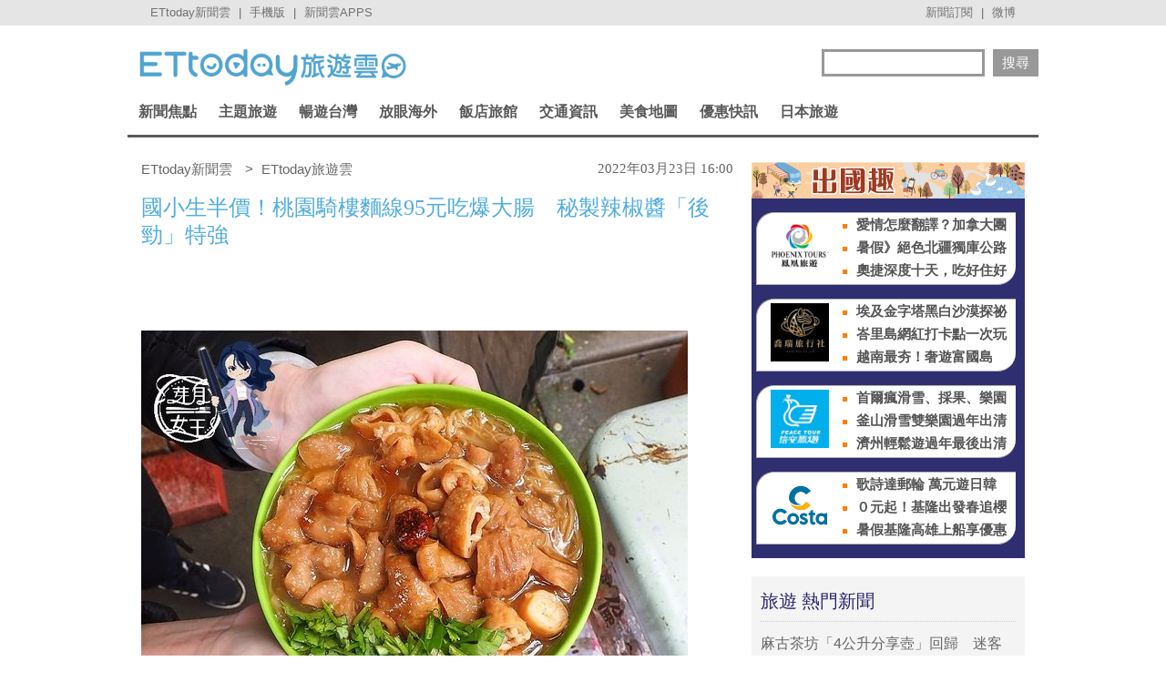

--- FILE ---
content_type: application/javascript; charset=utf-8
request_url: https://fundingchoicesmessages.google.com/f/AGSKWxW5Xv3Hx1nf7BTlw4KruSTvdMRPC4-lif893Ig0VuIlPEtjbnps7S9fcmfr-FflALa-YzrZIJdNVy-pQhXwVVsCs3gQRFPZm0eYSnixBIaCp88ZtFnvbFAYMOfvSsOkyM_mcYJSdxAHqM53attWph2gZxNTprPv8TqcHdK8gn6KaPbhvF36P9ylYRIX/_/ads_detect.-468x060_/tickeradsget._682x90__ad_init/
body_size: -1284
content:
window['7bb051b6-5c75-4144-82e3-b409631a3745'] = true;

--- FILE ---
content_type: application/javascript;charset=UTF-8
request_url: https://tw.popin.cc/popin_discovery/recommend?mode=new&url=https%3A%2F%2Ftravel.ettoday.net%2Farticle%2F2207534.htm&&device=pc&media=www.ettoday.net&extra=mac&agency=popin-tw&topn=50&ad=200&r_category=all&country=tw&redirect=false&uid=4ec4b95cf6a542ae3901770060685567&info=eyJ1c2VyX3RkX29zIjoiTWFjIiwidXNlcl90ZF9vc192ZXJzaW9uIjoiMTAuMTUuNyIsInVzZXJfdGRfYnJvd3NlciI6IkNocm9tZSIsInVzZXJfdGRfYnJvd3Nlcl92ZXJzaW9uIjoiMTMxLjAuMCIsInVzZXJfdGRfc2NyZWVuIjoiMTI4MHg3MjAiLCJ1c2VyX3RkX3ZpZXdwb3J0IjoiMTI4MHg3MjAiLCJ1c2VyX3RkX3VzZXJfYWdlbnQiOiJNb3ppbGxhLzUuMCAoTWFjaW50b3NoOyBJbnRlbCBNYWMgT1MgWCAxMF8xNV83KSBBcHBsZVdlYktpdC81MzcuMzYgKEtIVE1MLCBsaWtlIEdlY2tvKSBDaHJvbWUvMTMxLjAuMC4wIFNhZmFyaS81MzcuMzY7IENsYXVkZUJvdC8xLjA7ICtjbGF1ZGVib3RAYW50aHJvcGljLmNvbSkiLCJ1c2VyX3RkX3JlZmVycmVyIjoiIiwidXNlcl90ZF9wYXRoIjoiL2FydGljbGUvMjIwNzUzNC5odG0iLCJ1c2VyX3RkX2NoYXJzZXQiOiJ1dGYtOCIsInVzZXJfdGRfbGFuZ3VhZ2UiOiJlbi11c0Bwb3NpeCIsInVzZXJfdGRfY29sb3IiOiIyNC1iaXQiLCJ1c2VyX3RkX3RpdGxlIjoiJUU1JTlDJThCJUU1JUIwJThGJUU3JTk0JTlGJUU1JThEJThBJUU1JTgzJUI5JUVGJUJDJTgxJUU2JUExJTgzJUU1JTlDJTkyJUU5JUE4JThFJUU2JUE4JTkzJUU5JUJBJUI1JUU3JUI3JTlBOTUlRTUlODUlODMlRTUlOTAlODMlRTclODglODYlRTUlQTQlQTclRTglODUlQjglRTMlODAlODAlRTclQTclOTglRTglQTMlQkQlRTglQkUlQTMlRTYlQTQlOTIlRTklODYlQUMlRTMlODAlOEMlRTUlQkUlOEMlRTUlOEIlODElRTMlODAlOEQlRTclODklQjklRTUlQkMlQjclMjAlN0MlMjBFVHRvZGF5JUU2JTk3JTg1JUU5JTgxJThBJUU5JTlCJUIyJTIwJTdDJTIwRVR0b2RheSVFNiU5NiVCMCVFOCU4MSU5RSVFOSU5QiVCMiIsInVzZXJfdGRfdXJsIjoiaHR0cHM6Ly90cmF2ZWwuZXR0b2RheS5uZXQvYXJ0aWNsZS8yMjA3NTM0Lmh0bSIsInVzZXJfdGRfcGxhdGZvcm0iOiJMaW51eCB4ODZfNjQiLCJ1c2VyX3RkX2hvc3QiOiJ0cmF2ZWwuZXR0b2RheS5uZXQiLCJ1c2VyX2RldmljZSI6InBjIiwidXNlcl90aW1lIjoxNzcwMDYwNjg1NjEwLCJmcnVpdF9ib3hfcG9zaXRpb24iOiIiLCJmcnVpdF9zdHlsZSI6IiJ9&alg=ltr&callback=_p6_a0fc6fd6f9a3
body_size: 99335
content:
_p6_a0fc6fd6f9a3({"author_name":null,"image":"223ee31fe0e78e91a5528e3ce9f4511c.jpg","common_category":["digital","business"],"image_url":"https://cdn2.ettoday.net/images/6228/e6228144.jpg","title":"國小生半價！桃園騎樓麵線95元吃爆大腸　秘製辣椒醬「後勁」特強 | ETtoday旅遊雲 | ETtoday新聞雲","category":"美食","keyword":[],"url":"https://travel.ettoday.net/article/2207534.htm","pubdate":"202203230000000000","related":[],"hot":[{"url":"https://travel.ettoday.net/article/3111643.htm","title":"藏壽司2/5菜單改版「新推5價位」　最低30元、最高100元 | ETtoday旅遊雲 | ETtoday新聞雲","image":"7d0142072a5b7a6ab2c19152a385c37e.jpg","pubdate":"202602020000000000","category":"美食","safe_text":true,"common_category":["trip","digital"],"image_url":"https://cdn2.ettoday.net/images/8607/e8607941.jpg","task":"ettoday_travel_https_task","score":165},{"url":"https://travel.ettoday.net/article/3111629.htm","title":"麻古茶坊「4公升分享壺」回歸　迷客夏開賣磁吸小燈箱 | ETtoday旅遊雲 | ETtoday新聞雲","image":"90a7e6ae6246633b00cbcffbf1ca03d7.jpg","pubdate":"202602020000000000","category":"美食","safe_text":true,"common_category":["trip","lifestyle"],"image_url":"https://cdn2.ettoday.net/images/8608/e8608033.jpg","task":"ettoday_travel_https_task","score":146},{"url":"https://travel.ettoday.net/article/3106455.htm","title":"秘境咖啡館隱身台北花卉村！鞦韆座喝下午茶　寵物友善可落地 | ETtoday旅遊雲 | ETtoday新聞雲","image":"2980fb57e05650480299a067c29a0630.jpg","pubdate":"202602010000000000","category":"美食","safe_text":true,"common_category":["trip","lifestyle"],"image_url":"https://cdn2.ettoday.net/images/8594/e8594904.jpg","task":"ettoday_travel_https_task","score":70},{"url":"https://travel.ettoday.net/article/3104779.htm","title":"中壢「24小時麵攤」傳承30多年口味不變　Q彈意麵裹滿豬油香 | ETtoday旅遊雲 | ETtoday新聞雲","image":"d5e5a00921de0875361cf3f19320fecc.jpg","pubdate":"202602020000000000","category":"美食","safe_text":true,"common_category":["gourmet","lifestyle"],"image_url":"https://cdn2.ettoday.net/images/8590/e8590553.jpg","task":"ettoday_travel_https_task","score":68},{"url":"https://travel.ettoday.net/article/3111987.htm","title":"出示當日10K跑步紀錄　貳樓餐廳送綠超人藜麥佛陀碗 | ETtoday旅遊雲 | ETtoday新聞雲","image":"0546c98ad7d299e0fbc9e51f534febb4.jpg","pubdate":"202602020000000000","category":"美食","safe_text":true,"common_category":["gourmet","trip"],"image_url":"https://cdn2.ettoday.net/images/8608/e8608845.jpg","task":"ettoday_travel_https_task","score":63},{"url":"https://travel.ettoday.net/article/3111854.htm","title":"極千葉火鍋加碼「金莎巧克力吃到飽」　2/28前限時供應 | ETtoday旅遊雲 | ETtoday新聞雲","image":"d7b072afb6fc4b21b674b420d363314e.jpg","pubdate":"202602020000000000","category":"美食","safe_text":true,"common_category":["gourmet","trip"],"image_url":"https://cdn2.ettoday.net/images/8608/e8608502.jpg","task":"ettoday_travel_https_task","score":58},{"url":"https://travel.ettoday.net/article/3103214.htm","title":"板橋人瘋搶蛋糕！鋪滿至少20顆新鮮大草莓　一天只賣4小時 | ETtoday旅遊雲 | ETtoday新聞雲","image":"22a95f18e2fc792fb851158da54900b1.jpg","pubdate":"202601310000000000","category":"美食","safe_text":true,"common_category":["gourmet","lifestyle"],"image_url":"https://cdn2.ettoday.net/images/8586/e8586640.jpg","task":"ettoday_travel_https_task","score":56},{"url":"https://travel.ettoday.net/article/3111720.htm","title":"一沐日開賣「椒麻奶茶」加入2種花椒　3等級麻度可選 | ETtoday旅遊雲 | ETtoday新聞雲","image":"663699f5d89afb3a568c3ca822c83673.jpg","pubdate":"202602020000000000","category":"美食","safe_text":true,"common_category":["fashion","carbike"],"image_url":"https://cdn2.ettoday.net/images/8608/e8608776.jpg","task":"ettoday_travel_https_task","score":44},{"url":"https://travel.ettoday.net/article/3095548.htm","title":"邰哥推薦台北平價鑊氣熱炒！50年老店還有兩種白飯吃到飽 | ETtoday旅遊雲 | ETtoday新聞雲","image":"c30b78ca232e67740a47fb0bd36df37b.jpg","pubdate":"202601260000000000","category":"美食","safe_text":true,"common_category":["gourmet","lifestyle"],"image_url":"https://cdn2.ettoday.net/images/8566/e8566147.jpg","task":"ettoday_travel_https_task","score":27},{"url":"https://travel.ettoday.net/article/3109944.htm","title":"百道港點吃到飽660元　路易莎新品牌「隱岳閣」1/31開幕 | ETtoday旅遊雲 | ETtoday新聞雲","image":"e2605f71b92c7508b859b813fab612c2.jpg","pubdate":"202601290000000000","category":"美食","safe_text":true,"common_category":["gourmet","lifestyle"],"image_url":"https://cdn2.ettoday.net/images/8603/e8603595.jpg","task":"ettoday_travel_https_task","score":27},{"url":"https://travel.ettoday.net/article/3102842.htm","title":"200元爽嗑主餐＋40道精緻小菜吃到飽！新莊平價韓式料理 | ETtoday旅遊雲 | ETtoday新聞雲","image":"1e5c3db607ed2fb43298431990be33d5.jpg","pubdate":"202601280000000000","category":"美食","safe_text":false,"common_category":["gourmet","lifestyle"],"image_url":"https://cdn2.ettoday.net/images/8585/e8585639.jpg","task":"ettoday_travel_https_task","score":25},{"url":"https://travel.ettoday.net/article/3110623.htm","title":"君悅酒店「天龍國水餃」每顆77元　台北市6區居民用餐享9折 | ETtoday旅遊雲 | ETtoday新聞雲","image":"4b6f6688d378813349c01effa0b8bf7e.jpg","pubdate":"202601300000000000","category":"美食","safe_text":true,"common_category":["gourmet","trip"],"image_url":"https://cdn2.ettoday.net/images/8605/e8605479.jpg","task":"ettoday_travel_https_task","score":23},{"url":"https://travel.ettoday.net/article/3112043.htm","title":"台北萬豪續推肋眼牛排吃到飽　甜品水果及飲品無限供應 | ETtoday旅遊雲 | ETtoday新聞雲","image":"62adbe99d4beebe7409c27df5ee52969.jpg","pubdate":"202602020000000000","category":"美食","safe_text":true,"common_category":["gourmet","trip"],"image_url":"https://cdn2.ettoday.net/images/8287/e8287066.jpg","task":"ettoday_travel_https_task","score":23},{"url":"https://travel.ettoday.net/article/3104917.htm","title":"雞肉串只賣10元！宜蘭30年老字號炸物攤　還能吃到50元香雞排 | ETtoday旅遊雲 | ETtoday新聞雲","image":"330d2669c8a7dd08348bba58c3d03045.jpg","pubdate":"202602010000000000","category":"美食","safe_text":true,"common_category":["gourmet","lifestyle"],"image_url":"https://cdn2.ettoday.net/images/8590/e8590865.jpg","task":"ettoday_travel_https_task","score":22},{"url":"https://travel.ettoday.net/article/3111325.htm","title":"冰鄉草莓牛乳冰早上7點公告完售　網曝：凌晨4點超過30人排隊 | ETtoday旅遊雲 | ETtoday新聞雲","image":"add273c0e09390cf5fd925a1e0ba452a.jpg","pubdate":"202602010000000000","category":"美食","safe_text":true,"common_category":["lifestyle","economy"],"image_url":"https://cdn2.ettoday.net/images/7384/e7384896.jpg","task":"ettoday_travel_https_task","score":22},{"url":"https://travel.ettoday.net/article/3110031.htm","title":"20多道菜色無限供應　桃園航棧Express推清粥小菜吃到飽 | ETtoday旅遊雲 | ETtoday新聞雲","image":"8292805a128d0482e863b4083ff8b0bf.jpg","pubdate":"202601290000000000","category":"美食","safe_text":true,"common_category":["gourmet","trip"],"image_url":"https://cdn2.ettoday.net/images/8603/e8603887.jpg","task":"ettoday_travel_https_task","score":17},{"url":"https://travel.ettoday.net/article/3100764.htm","title":"必比登推介、隱身永和菜市場暗巷　55年四川燃麵開到深夜 | ETtoday旅遊雲 | ETtoday新聞雲","image":"e1f41acffa9f8173703411b71d87f6cd.jpg","pubdate":"202601260000000000","category":"美食","safe_text":true,"common_category":["gourmet","lifestyle"],"image_url":"https://cdn2.ettoday.net/images/8580/e8580162.png","task":"ettoday_travel_https_task","score":14},{"url":"https://travel.ettoday.net/article/3101079.htm","title":"彰化老字號牛舌餅焦香酥脆　一天僅賣4小時、每人限購5包 | ETtoday旅遊雲 | ETtoday新聞雲","image":"9c4497493014144aa659b835322faabc.jpg","pubdate":"202602020000000000","category":"美食","safe_text":true,"common_category":["lifestyle","gourmet"],"image_url":"https://cdn2.ettoday.net/images/8580/e8580969.jpg","task":"ettoday_travel_https_task","score":14},{"url":"https://travel.ettoday.net/article/3111832.htm","title":"亞尼克推「生乳捲驚喜盲盒」有4口味　最高可省240元 | ETtoday旅遊雲 | ETtoday新聞雲","image":"478cd169faedcad89e5fccf6455065f7.jpg","pubdate":"202602020000000000","category":"美食","safe_text":true,"common_category":["gourmet","carbike"],"image_url":"https://cdn2.ettoday.net/images/8608/e8608459.jpg","task":"ettoday_travel_https_task","score":12},{"url":"https://travel.ettoday.net/article/3096322.htm","title":"大稻埕米其林推介牛肉麵！日本師傅融合拉麵手藝熬出甘甜紅燒湯底 | ETtoday旅遊雲 | ETtoday新聞雲","image":"c34077ea8cf052e650c8a81a4e000d47.jpg","pubdate":"202602020000000000","category":"美食","safe_text":true,"common_category":["gourmet","lifestyle"],"image_url":"https://cdn2.ettoday.net/images/8568/e8568176.jpg","task":"ettoday_travel_https_task","score":11},{"url":"https://travel.ettoday.net/article/3110663.htm","title":"內湖最美咖啡廳Moooon River 2/5拆除　這3天出清家具設備 | ETtoday旅遊雲 | ETtoday新聞雲","image":"818bb725d070d72eb12a81af6b2079f6.jpg","pubdate":"202601300000000000","category":"美食","safe_text":true,"common_category":["lifestyle","economy"],"image_url":"https://cdn2.ettoday.net/images/8541/e8541593.jpg","task":"ettoday_travel_https_task","score":10},{"url":"https://travel.ettoday.net/article/3110546.htm","title":"竹竹苗桃居民晚餐打7折　新竹喜來登Buffet優惠2/23登場 | ETtoday旅遊雲 | ETtoday新聞雲","image":"9bfb0f40a93a840970a348e4d7a43f57.jpg","pubdate":"202601300000000000","category":"美食","safe_text":true,"common_category":["gourmet","trip"],"image_url":"https://cdn2.ettoday.net/images/8210/e8210669.jpg","task":"ettoday_travel_https_task","score":8},{"url":"https://travel.ettoday.net/article/3106356.htm","title":"國宴指定甜點！萬華夜市「飛碟燒」獨家模具烤出焦香脆邊 | ETtoday旅遊雲 | ETtoday新聞雲","image":"b1907baa2fc183c8f59bb4da5b24bb98.jpg","pubdate":"202601300000000000","category":"美食","safe_text":true,"common_category":["lifestyle","gourmet"],"image_url":"https://cdn2.ettoday.net/images/8594/e8594564.jpg","task":"ettoday_travel_https_task","score":7},{"url":"https://travel.ettoday.net/article/3099985.htm","title":"米其林公布1月5家新入選餐廳　新竹40年「一哥炊粉」進榜 | ETtoday旅遊雲 | ETtoday新聞雲","image":"15e367a0bca0d4fff7ef6ddc73bc205f.jpg","pubdate":"202601180000000000","category":"美食","safe_text":true,"common_category":["gourmet","lifestyle"],"image_url":"https://cdn2.ettoday.net/images/8586/e8586423.png","task":"ettoday_travel_https_task","score":7},{"url":"https://travel.ettoday.net/article/3110621.htm","title":"全新甜點「COMEPOP」快閃信義A11　有焦糖布丁、草莓大福 | ETtoday旅遊雲 | ETtoday新聞雲","image":"7a117fe574de143df1863ca2a0da728a.jpg","pubdate":"202601300000000000","category":"美食","safe_text":true,"common_category":["gourmet","lifestyle"],"image_url":"https://cdn2.ettoday.net/images/8605/e8605506.jpg","task":"ettoday_travel_https_task","score":7},{"url":"https://travel.ettoday.net/article/3097661.htm","title":"獨／全台最大「我家牛排」插旗高雄　700坪旗艦店1月底試營運 | ETtoday旅遊雲 | ETtoday新聞雲","image":"b67138d74e4b1fe006b53617f8cfab6d.jpg","pubdate":"202601080000000000","category":"美食","safe_text":true,"common_category":["business","economy"],"image_url":"https://cdn2.ettoday.net/images/8571/e8571343.jpg","task":"ettoday_travel_https_task","score":6},{"url":"https://travel.ettoday.net/article/3109335.htm","title":"日本名店「麵魚」、「滿雞軒」1/31台北開賣　價格品項一次看 | ETtoday旅遊雲 | ETtoday新聞雲","image":"57904251972fe2345e3b34496888debd.jpg","pubdate":"202601280000000000","category":"美食","safe_text":true,"common_category":["gourmet","trip"],"image_url":"https://cdn2.ettoday.net/images/8601/e8601901.jpg","task":"ettoday_travel_https_task","score":6},{"url":"https://travel.ettoday.net/article/3106194.htm","title":"一張百元鈔就能點滿整桌！嘉義無名小吃滷肉飯＋雞湯只要50 | ETtoday旅遊雲 | ETtoday新聞雲","image":"8fafc79b95c60d48df353a1d6d39672d.jpg","pubdate":"202601310000000000","category":"美食","safe_text":true,"common_category":["gourmet","trip"],"image_url":"https://cdn2.ettoday.net/images/8594/e8594094.jpg","task":"ettoday_travel_https_task","score":6},{"url":"https://travel.ettoday.net/article/3100366.htm","title":"義大利老闆親手做！通化夜市正宗提拉米蘇只賣50元　加酒版更香 | ETtoday旅遊雲 | ETtoday新聞雲","image":"935cedb3c500477d7a210045037e50f2.jpg","pubdate":"202601270000000000","category":"美食","safe_text":true,"common_category":["gourmet","lifestyle"],"image_url":"https://cdn2.ettoday.net/images/8579/e8579174.jpg","task":"ettoday_travel_https_task","score":6},{"url":"https://travel.ettoday.net/article/3106366.htm","title":"150公分巨型螢幕點餐！開箱壽司郎首家數位店型　還有闖關小遊戲 | ETtoday旅遊雲 | ETtoday新聞雲","image":"ea3748ddecf0a0437c07de72802d47b3.jpg","pubdate":"202601230000000000","category":"美食","safe_text":true,"common_category":["carbike","fashion"],"image_url":"https://cdn2.ettoday.net/images/8594/e8594639.jpg","task":"ettoday_travel_https_task","score":6},{"url":"https://travel.ettoday.net/article/3107346.htm","title":"全台最大！我家牛排高雄同盟店開幕　390元上百道料理吃到飽 | ETtoday旅遊雲 | ETtoday新聞雲","image":"69d1e8b3555b06feb604df20644c2760.jpg","pubdate":"202601250000000000","category":"美食","safe_text":true,"common_category":["gourmet","business"],"image_url":"https://cdn2.ettoday.net/images/8597/e8597091.jpg","task":"ettoday_travel_https_task","score":5},{"url":"https://travel.ettoday.net/article/3110323.htm","title":"LADY M草莓千層蛋糕回歸　還有季節限定千層酥 | ETtoday旅遊雲 | ETtoday新聞雲","image":"6816a3b44cdadc99c37cbd0485c0d577.jpg","pubdate":"202601300000000000","category":"美食","safe_text":true,"common_category":["gourmet","fashion"],"image_url":"https://cdn2.ettoday.net/images/8604/e8604629.jpg","task":"ettoday_travel_https_task","score":4},{"url":"https://travel.ettoday.net/article/3102094.htm","title":"萬華130元生炒鱔魚！滑順油麵飽吸鑊氣醬香　已有50多年歷史 | ETtoday旅遊雲 | ETtoday新聞雲","image":"b6e14c5557b0e822f8d86637b3e62a4b.jpg","pubdate":"202601280000000000","category":"美食","safe_text":false,"common_category":["gourmet","lifestyle"],"image_url":"https://cdn2.ettoday.net/images/8583/e8583340.jpg","task":"ettoday_travel_https_task","score":4},{"url":"https://travel.ettoday.net/article/3095705.htm","title":"辦桌菜搬進牛排館！桃園380元起吃到飽　數十道熱炒＋炸物無限吃 | ETtoday旅遊雲 | ETtoday新聞雲","image":"d61f1d5e49e55f674bdda7c030e6d8e8.jpg","pubdate":"202601110000000000","category":"美食","safe_text":true,"common_category":["gourmet","lifestyle"],"image_url":"https://cdn2.ettoday.net/images/8566/e8566552.jpg","task":"ettoday_travel_https_task","score":4},{"url":"https://travel.ettoday.net/article/3108267.htm","title":"三商巧福攜手武德宮推「紅燒四喜牛肉麵」　買就送黑虎開運錢母 | ETtoday旅遊雲 | ETtoday新聞雲","image":"5168a270b8fd92c955020ca197e014ad.jpg","pubdate":"202601270000000000","category":"美食","safe_text":true,"common_category":["lifestyle","fashion"],"image_url":"https://cdn2.ettoday.net/images/8599/e8599100.jpg","task":"ettoday_travel_https_task","score":3},{"url":"https://travel.ettoday.net/article/3110482.htm","title":"早午餐吃日式烤魚定食　初魚新品牌「朝炭」進駐民生社區 | ETtoday旅遊雲 | ETtoday新聞雲","image":"1e5a7f73cb42be96fec839ffcab0f66d.jpg","pubdate":"202601300000000000","category":"美食","safe_text":true,"common_category":["gourmet","lifestyle"],"image_url":"https://cdn2.ettoday.net/images/8605/e8605124.jpg","task":"ettoday_travel_https_task","score":3},{"url":"https://travel.ettoday.net/article/3100841.htm","title":"獨／全台最大！我家牛排高雄同盟店1/25開幕　1/19 0點開放訂位 | ETtoday旅遊雲 | ETtoday新聞雲","image":"b67138d74e4b1fe006b53617f8cfab6d.jpg","pubdate":"202601140000000000","category":"美食","safe_text":true,"common_category":["business","trip"],"image_url":"https://cdn2.ettoday.net/images/8571/e8571343.jpg","task":"ettoday_travel_https_task","score":2},{"url":"https://travel.ettoday.net/article/3098895.htm","title":"內行人都先電話預訂！台南40年廟口蚵嗲老攤　每天只賣4.5小時 | ETtoday旅遊雲 | ETtoday新聞雲","image":"67e193a075f214cf0f2a8e09268b7640.jpg","pubdate":"202601170000000000","category":"美食","safe_text":true,"common_category":["gourmet","lifestyle"],"image_url":"https://cdn2.ettoday.net/images/8574/e8574810.jpg","task":"ettoday_travel_https_task","score":2},{"url":"https://travel.ettoday.net/article/3079527.htm","title":"鹽埕古宅餐酒館！冬瓜茶變身法式水果凍、麻奶紙包魚超下飯 | ETtoday旅遊雲 | ETtoday新聞雲","image":"e4bc2a49d6cffec190549a87015ca22d.jpg","pubdate":"202601250000000000","category":"美食","safe_text":true,"common_category":["gourmet","lifestyle"],"image_url":"https://cdn2.ettoday.net/images/8524/e8524921.jpg","task":"ettoday_travel_https_task","score":2},{"url":"https://travel.ettoday.net/article/3106945.htm","title":"四代目菊川鰻魚飯再展新店　規劃進駐新竹市東區、台中市北屯區 | ETtoday旅遊雲 | ETtoday新聞雲","image":"89e247e6a2afce2e284b72164c61e2f8.jpg","pubdate":"202601240000000000","category":"美食","safe_text":true,"common_category":["lifestyle","trip"],"image_url":"https://cdn2.ettoday.net/images/6790/e6790062.jpg","task":"ettoday_travel_https_task","score":2},{"url":"https://travel.ettoday.net/article/3098224.htm","title":"金紙店斜槓賣炸物！70歲嬤親手包製炸燒賣　重現古早味辦桌菜 | ETtoday旅遊雲 | ETtoday新聞雲","image":"3f1cde2b27c00471dc4dfc3cba2ea26f.jpg","pubdate":"202601230000000000","category":"美食","safe_text":true,"common_category":["lifestyle","gourmet"],"image_url":"https://cdn2.ettoday.net/images/8572/e8572925.jpg","task":"ettoday_travel_https_task","score":2},{"url":"https://travel.ettoday.net/article/3074537.htm","title":"甜點區才是本體！台北老爺Le Café吃到飽攻略　現切牛排還能回煎 | ETtoday旅遊雲 | ETtoday新聞雲","image":"6ecdd9009587115c8ce1cb0cb500df71.jpg","pubdate":"202601250000000000","category":"美食","safe_text":true,"common_category":["gourmet","trip"],"image_url":"https://cdn2.ettoday.net/images/8512/e8512172.jpg","task":"ettoday_travel_https_task","score":2},{"url":"https://travel.ettoday.net/article/3104905.htm","title":"五桐號推Care Bears聯名「御守盲包」　冬季有2系列新飲品 | ETtoday旅遊雲 | ETtoday新聞雲","image":"dabaa1cd4582e398be6fd9e8622c77c6.jpg","pubdate":"202601210000000000","category":"美食","safe_text":true,"common_category":["fashion","beauty"],"image_url":"https://cdn2.ettoday.net/images/8590/e8590927.jpg","task":"ettoday_travel_https_task","score":2},{"url":"https://travel.ettoday.net/article/3094619.htm","title":"涮乃葉「平日午餐不限時」延長到2/6　可從早上11點吃到下午4點 | ETtoday旅遊雲 | ETtoday新聞雲","image":"96b3ed4301420a66caebaa22d601836f.jpg","pubdate":"202601030000000000","category":"美食","safe_text":true,"common_category":["gourmet","trip"],"image_url":"https://cdn2.ettoday.net/images/8564/e8564409.jpg","task":"ettoday_travel_https_task","score":2},{"url":"https://travel.ettoday.net/article/3106348.htm","title":"珍煮丹推「香蕉系列新品」！手搖飲新春限定　鶴茶樓滿額送刮刮卡 | ETtoday旅遊雲 | ETtoday新聞雲","image":"ed18fc12bdb6d174c4f647bf03075e8d.jpg","pubdate":"202601240000000000","category":"美食","safe_text":true,"common_category":["fashion","beauty"],"image_url":"https://cdn2.ettoday.net/images/8594/e8594771.jpg","task":"ettoday_travel_https_task","score":1},{"url":"https://travel.ettoday.net/article/3104090.htm","title":"潮州傳承75年溫體牛火鍋！秘傳中藥湯越煮越鮮　沒排隊吃不到 | ETtoday旅遊雲 | ETtoday新聞雲","image":"bde97e5a33ae3063340f8e0ab993d257.jpg","pubdate":"202601300000000000","category":"美食","safe_text":true,"common_category":["gourmet","lifestyle"],"image_url":"https://cdn2.ettoday.net/images/8588/e8588680.jpg","task":"ettoday_travel_https_task","score":1},{"url":"https://travel.ettoday.net/article/3098121.htm","title":"東京名店「爆彈燒本舖」1/16登台　開賣直徑8公分超大章魚燒 | ETtoday旅遊雲 | ETtoday新聞雲","image":"b5b106306531faa63e441f9d3f43d42d.jpg","pubdate":"202601090000000000","category":"美食","safe_text":true,"common_category":["gourmet","trip"],"image_url":"https://cdn2.ettoday.net/images/8572/e8572477.png","task":"ettoday_travel_https_task","score":1},{"url":"https://travel.ettoday.net/article/3095733.htm","title":"永和老字號烘培坊歇業兩年低調重生！媳婦接棒傳承30年老手藝 | ETtoday旅遊雲 | ETtoday新聞雲","image":"f1a199aa81c86954284f671bbf9b0531.jpg","pubdate":"202601210000000000","category":"美食","safe_text":true,"common_category":["lifestyle","social"],"image_url":"https://cdn2.ettoday.net/images/8566/e8566634.jpg","task":"ettoday_travel_https_task","score":1},{"url":"https://travel.ettoday.net/article/3105480.htm","title":"人氣漢堡排新北首家第4季開幕　預計進駐新莊宏匯廣場 | ETtoday旅遊雲 | ETtoday新聞雲","image":"09beea0f0751563c71f0027c57e42aac.jpg","pubdate":"202601220000000000","category":"美食","safe_text":true,"common_category":["gourmet","economy"],"image_url":"https://cdn2.ettoday.net/images/7116/e7116816.jpg","task":"ettoday_travel_https_task","score":1},{"url":"https://travel.ettoday.net/article/3078883.htm","title":"台中炭火燒肉「超過30種肉品海鮮」吃到飽！不分平假日千元有找 | ETtoday旅遊雲 | ETtoday新聞雲","image":"a8f6c58beddc52a944ba9c32d89f07f4.jpg","pubdate":"202601060000000000","category":"美食","safe_text":true,"common_category":["gourmet","lifestyle"],"image_url":"https://cdn2.ettoday.net/images/8523/e8523113.jpg","task":"ettoday_travel_https_task","score":1}],"share":0,"pop":[],"ad":[{"_id":"67a42ccb324ed151a58b4569","dsp":"breaktime","title":"踩著空氣，邁向極限，讓每一步都輕盈有力","image":"https://tpc.googlesyndication.com/pimgad/15298232671683187227?","origin_url":"https://tinyurl.com/2y4mq3nt","url":"https://a.popin.cc/popin_redirect/redirect?lp=https%3A%2F%2Ftinyurl.com%2F2y4mq3nt&data=[base64]&token=d50b9b8386a64a0dabd5&t=1770060687059&uid=4ec4b95cf6a542ae3901770060685567&crypto=RHTyu8Yp1Cm5NU-7-QdlvFdcAGOlLaReHySIhBLvbvg=","imp":"https://a.popin.cc/popin_redirect/redirect?lp=&data=[base64]&token=d50b9b8386a64a0dabd5&t=1770060687059&uid=4ec4b95cf6a542ae3901770060685567&type=imp","media":"NIKE AIR MAX","campaign":"67a42b37324ed1fe838b456c","nid":"67a42ccb324ed151a58b4569","imptrackers":[],"clicktrackers":[],"score":9.179211986432051E-4,"score2":9.179211986432051E-4,"privacy":"","image_fit":true,"nurl":"https://internal-test.com/win-notice"},{"_id":"219550717","title":"追劇追太久 護眼保單要入手【安心護眼定期眼睛險】","image":"https://imageaws.popin.cc/ML/41d21a4bf173e32a4c9f1055fde78b21.png","origin_url":"","url":"https://trace.popin.cc/ju/ic?tn=6e22bb022cd37340eb88f5c2f2512e40&trackingid=e08902852bc6db4122428218e8343e12&acid=1209&data=[base64]&uid=4ec4b95cf6a542ae3901770060685567&mguid=&gprice=66IrbCrd9YOQsmxAvR3mUpK8PzSeWvU4KmlnBmUZNoU&pb=d","imp":"","media":"安達人壽 安心護眼","campaign":"2571312","nid":"219550717","imptrackers":["https://trace.popin.cc/ju/ic?tn=6e22bb022cd37340eb88f5c2f2512e40&trackingid=e08902852bc6db4122428218e8343e12&acid=1209&data=[base64]&uid=4ec4b95cf6a542ae3901770060685567&mguid="],"clicktrackers":["https://trace.popin.cc/ju/ic?tn=6e22bb022cd37340eb88f5c2f2512e40&trackingid=e08902852bc6db4122428218e8343e12&acid=1209&data=[base64]&uid=4ec4b95cf6a542ae3901770060685567&mguid=&gprice=66IrbCrd9YOQsmxAvR3mUpK8PzSeWvU4KmlnBmUZNoU&pb=d","https://a.popin.cc/popin_redirect/redirect?lp=&data=[base64]&token=e08902852bc6db4122428218e8343e12&t=1770060687077&uid=4ec4b95cf6a542ae3901770060685567&nc=1&crypto=RHTyu8Yp1Cm5NU-7-QdlvFdcAGOlLaReHySIhBLvbvg="],"score":7.113277342019078E-4,"score2":7.34302E-4,"privacy":"","trackingid":"e08902852bc6db4122428218e8343e12","c2":4.0794588858261704E-4,"c3":0.0,"image_fit":false,"image_background":0,"c":3.0,"userid":"nicky"},{"_id":"468023979","title":"想告別臉上肝斑？年底前聚會靠矽谷電波X養出好膚質，溫和除斑不怕復發","image":"https://imageaws.popin.cc/ML/3fb83d42f6f4bba2a8e4f13d924c7172.png","origin_url":"","url":"https://trace.popin.cc/ju/ic?tn=6e22bb022cd37340eb88f5c2f2512e40&trackingid=4c38fc98800c836304463e0e68605156&acid=24961&data=[base64]&uid=4ec4b95cf6a542ae3901770060685567&mguid=&gprice=kyHVeeRwrETU9lTTPHaoOhEU2MQjSgy9um890W3ZIHU&pb=d","imp":"","media":"矽谷電波X","campaign":"4127143","nid":"468023979","imptrackers":["https://trace.popin.cc/ju/ic?tn=6e22bb022cd37340eb88f5c2f2512e40&trackingid=4c38fc98800c836304463e0e68605156&acid=24961&data=[base64]&uid=4ec4b95cf6a542ae3901770060685567&mguid="],"clicktrackers":["https://trace.popin.cc/ju/ic?tn=6e22bb022cd37340eb88f5c2f2512e40&trackingid=4c38fc98800c836304463e0e68605156&acid=24961&data=[base64]&uid=4ec4b95cf6a542ae3901770060685567&mguid=&gprice=kyHVeeRwrETU9lTTPHaoOhEU2MQjSgy9um890W3ZIHU&pb=d","https://a.popin.cc/popin_redirect/redirect?lp=&data=[base64]&token=4c38fc98800c836304463e0e68605156&t=1770060687087&uid=4ec4b95cf6a542ae3901770060685567&nc=1&crypto=RHTyu8Yp1Cm5NU-7-QdlvFdcAGOlLaReHySIhBLvbvg="],"score":7.053000516641507E-4,"score2":7.2808E-4,"privacy":"","trackingid":"4c38fc98800c836304463e0e68605156","c2":2.0224126637913287E-4,"c3":0.0,"image_fit":true,"image_background":0,"c":6.0,"userid":"沃醫學_Sylfirm矽谷電波"},{"_id":"496800436","title":"2026美肌新趨勢「外泌體＋矽谷電波X」聯手，開啟高階養膚新世代","image":"https://imageaws.popin.cc/ML/10f03ededc70e4070459041fa5089738.png","origin_url":"","url":"https://trace.popin.cc/ju/ic?tn=6e22bb022cd37340eb88f5c2f2512e40&trackingid=c101ccbc66276d8f94760d4de10c576e&acid=24961&data=[base64]&uid=4ec4b95cf6a542ae3901770060685567&mguid=&gprice=rrG_fEamuSPLBa5jLwNr6F-24CLzMhxi4OpBj41O4Ao&pb=d","imp":"","media":"矽谷電波X","campaign":"4299028","nid":"496800436","imptrackers":["https://trace.popin.cc/ju/ic?tn=6e22bb022cd37340eb88f5c2f2512e40&trackingid=c101ccbc66276d8f94760d4de10c576e&acid=24961&data=[base64]&uid=4ec4b95cf6a542ae3901770060685567&mguid="],"clicktrackers":["https://trace.popin.cc/ju/ic?tn=6e22bb022cd37340eb88f5c2f2512e40&trackingid=c101ccbc66276d8f94760d4de10c576e&acid=24961&data=[base64]&uid=4ec4b95cf6a542ae3901770060685567&mguid=&gprice=rrG_fEamuSPLBa5jLwNr6F-24CLzMhxi4OpBj41O4Ao&pb=d","https://a.popin.cc/popin_redirect/redirect?lp=&data=[base64]&token=c101ccbc66276d8f94760d4de10c576e&t=1770060687096&uid=4ec4b95cf6a542ae3901770060685567&nc=1&crypto=RHTyu8Yp1Cm5NU-7-QdlvFdcAGOlLaReHySIhBLvbvg="],"score":6.834841245097305E-4,"score2":7.05559E-4,"privacy":"","trackingid":"c101ccbc66276d8f94760d4de10c576e","c2":2.4498681887052953E-4,"c3":0.0,"image_fit":true,"image_background":0,"c":4.8,"userid":"沃醫學_Sylfirm矽谷電波"},{"_id":"257616596","title":"上班看電腦 眼睛壓力大 護眼保單要入手【安心護眼定期眼睛險】","image":"https://imageaws.popin.cc/ML/3044360057d853ccc3be5884043a0a31.png","origin_url":"","url":"https://trace.popin.cc/ju/ic?tn=6e22bb022cd37340eb88f5c2f2512e40&trackingid=ef1e6e555ce5259c1d086e737012f39a&acid=1209&data=[base64]&uid=4ec4b95cf6a542ae3901770060685567&mguid=&gprice=wE-jfTP9Ad3CM1tkX6IgDzrnRAj20kwuolKEhwF1ke0&pb=d","imp":"","media":"安達人壽 安心護眼","campaign":"2571312","nid":"257616596","imptrackers":["https://trace.popin.cc/ju/ic?tn=6e22bb022cd37340eb88f5c2f2512e40&trackingid=ef1e6e555ce5259c1d086e737012f39a&acid=1209&data=[base64]&uid=4ec4b95cf6a542ae3901770060685567&mguid="],"clicktrackers":["https://trace.popin.cc/ju/ic?tn=6e22bb022cd37340eb88f5c2f2512e40&trackingid=ef1e6e555ce5259c1d086e737012f39a&acid=1209&data=[base64]&uid=4ec4b95cf6a542ae3901770060685567&mguid=&gprice=wE-jfTP9Ad3CM1tkX6IgDzrnRAj20kwuolKEhwF1ke0&pb=d","https://a.popin.cc/popin_redirect/redirect?lp=&data=[base64]&token=ef1e6e555ce5259c1d086e737012f39a&t=1770060687105&uid=4ec4b95cf6a542ae3901770060685567&nc=1&crypto=RHTyu8Yp1Cm5NU-7-QdlvFdcAGOlLaReHySIhBLvbvg="],"score":6.218304173341953E-4,"score2":6.419139999999999E-4,"privacy":"","trackingid":"ef1e6e555ce5259c1d086e737012f39a","c2":3.566189552657306E-4,"c3":0.0,"image_fit":false,"image_background":0,"c":3.0,"userid":"nicky"},{"_id":"413565764","title":"不只對肝斑有用！皮膚科醫生大推「矽谷電波Ｘ」淡斑同步修復養膚","image":"https://imageaws.popin.cc/ML/78450fd832b8ca76140b531549f6e802.png","origin_url":"","url":"https://trace.popin.cc/ju/ic?tn=6e22bb022cd37340eb88f5c2f2512e40&trackingid=2d1484cf04544d0f187608ac280e0495&acid=24961&data=[base64]&uid=4ec4b95cf6a542ae3901770060685567&mguid=&gprice=aIZF_YPQ5J5RjZqwHUWwkk_IX4W6VgOf7Fn8nZPY3XY&pb=d","imp":"","media":"矽谷電波X","campaign":"3645968","nid":"413565764","imptrackers":["https://trace.popin.cc/ju/ic?tn=6e22bb022cd37340eb88f5c2f2512e40&trackingid=2d1484cf04544d0f187608ac280e0495&acid=24961&data=[base64]&uid=4ec4b95cf6a542ae3901770060685567&mguid="],"clicktrackers":["https://trace.popin.cc/ju/ic?tn=6e22bb022cd37340eb88f5c2f2512e40&trackingid=2d1484cf04544d0f187608ac280e0495&acid=24961&data=[base64]&uid=4ec4b95cf6a542ae3901770060685567&mguid=&gprice=aIZF_YPQ5J5RjZqwHUWwkk_IX4W6VgOf7Fn8nZPY3XY&pb=d","https://a.popin.cc/popin_redirect/redirect?lp=&data=[base64]&token=2d1484cf04544d0f187608ac280e0495&t=1770060687114&uid=4ec4b95cf6a542ae3901770060685567&nc=1&crypto=RHTyu8Yp1Cm5NU-7-QdlvFdcAGOlLaReHySIhBLvbvg="],"score":5.401354306549499E-4,"score2":5.57581E-4,"privacy":"","trackingid":"2d1484cf04544d0f187608ac280e0495","c2":2.2126486874185503E-4,"c3":0.0,"image_fit":true,"image_background":0,"c":4.2,"userid":"沃醫學_Sylfirm矽谷電波"},{"_id":"538544266","title":"小坪數新年生活，單人電動沙發佈置放鬆角落","image":"https://imageaws.popin.cc/ML/0b04aac6271a1236fe776fe1bfbe6f90.png","origin_url":"","url":"https://trace.popin.cc/ju/ic?tn=6e22bb022cd37340eb88f5c2f2512e40&trackingid=2fea16c83f04a547538d797b49cf1fa6&acid=34099&data=[base64]&uid=4ec4b95cf6a542ae3901770060685567&mguid=&gprice=P-0SKS4Cb9V9WtAn6zgnliT7vFhbqyEsHtYDLGRGRqk&pb=d","imp":"","media":"宜得利家居","campaign":"4611946","nid":"538544266","imptrackers":["https://trace.popin.cc/ju/ic?tn=6e22bb022cd37340eb88f5c2f2512e40&trackingid=2fea16c83f04a547538d797b49cf1fa6&acid=34099&data=[base64]&uid=4ec4b95cf6a542ae3901770060685567&mguid="],"clicktrackers":["https://trace.popin.cc/ju/ic?tn=6e22bb022cd37340eb88f5c2f2512e40&trackingid=2fea16c83f04a547538d797b49cf1fa6&acid=34099&data=[base64]&uid=4ec4b95cf6a542ae3901770060685567&mguid=&gprice=P-0SKS4Cb9V9WtAn6zgnliT7vFhbqyEsHtYDLGRGRqk&pb=d","https://a.popin.cc/popin_redirect/redirect?lp=&data=[base64]&token=2fea16c83f04a547538d797b49cf1fa6&t=1770060687123&uid=4ec4b95cf6a542ae3901770060685567&nc=1&crypto=RHTyu8Yp1Cm5NU-7-QdlvFdcAGOlLaReHySIhBLvbvg="],"score":4.615613760510916E-4,"score2":4.76469E-4,"privacy":"","trackingid":"2fea16c83f04a547538d797b49cf1fa6","c2":3.3087399788200855E-4,"c3":0.0,"image_fit":true,"image_background":0,"c":2.4,"userid":"經銷商_medix_宜得利"},{"_id":"293801057","title":"三步驟輕鬆試算，守護銀髮族健康","image":"https://imageaws.popin.cc/ML/f9909a24d372e2235f12f5cbff354893.png","origin_url":"","url":"https://trace.popin.cc/ju/ic?tn=6e22bb022cd37340eb88f5c2f2512e40&trackingid=f9c4f5b084af33d3e1d44f41d2bb8f7e&acid=1209&data=[base64]&uid=4ec4b95cf6a542ae3901770060685567&mguid=&gprice=HilPt_EnlOoFzNBETxSX6ZdB_tiNJ4njxgVa1Z1MCKU&pb=d","imp":"","media":"安達人壽 銀領健康","campaign":"2571312","nid":"293801057","imptrackers":["https://trace.popin.cc/ju/ic?tn=6e22bb022cd37340eb88f5c2f2512e40&trackingid=f9c4f5b084af33d3e1d44f41d2bb8f7e&acid=1209&data=[base64]&uid=4ec4b95cf6a542ae3901770060685567&mguid="],"clicktrackers":["https://trace.popin.cc/ju/ic?tn=6e22bb022cd37340eb88f5c2f2512e40&trackingid=f9c4f5b084af33d3e1d44f41d2bb8f7e&acid=1209&data=[base64]&uid=4ec4b95cf6a542ae3901770060685567&mguid=&gprice=HilPt_EnlOoFzNBETxSX6ZdB_tiNJ4njxgVa1Z1MCKU&pb=d","https://a.popin.cc/popin_redirect/redirect?lp=&data=[base64]&token=f9c4f5b084af33d3e1d44f41d2bb8f7e&t=1770060687132&uid=4ec4b95cf6a542ae3901770060685567&nc=1&crypto=RHTyu8Yp1Cm5NU-7-QdlvFdcAGOlLaReHySIhBLvbvg="],"score":3.951344786426117E-4,"score2":4.07896E-4,"privacy":"","trackingid":"f9c4f5b084af33d3e1d44f41d2bb8f7e","c2":2.2661169350612909E-4,"c3":0.0,"image_fit":false,"image_background":0,"c":3.0,"userid":"nicky"},{"_id":"270477083","title":"一分鐘試算，醫療險+意外險保費","image":"https://imageaws.popin.cc/ML/cab54ac0370e2eb68ef2712f304cc15b.png","origin_url":"","url":"https://trace.popin.cc/ju/ic?tn=6e22bb022cd37340eb88f5c2f2512e40&trackingid=e711ee7dde2699d2710105d59f6d4b55&acid=1209&data=[base64]&uid=4ec4b95cf6a542ae3901770060685567&mguid=&gprice=Gc30xXB-E2fP_y8-gyOF-5hjGVPmRkaMMyjPbXd55BU&pb=d","imp":"","media":"安達人壽新全力醫付","campaign":"2571312","nid":"270477083","imptrackers":["https://trace.popin.cc/ju/ic?tn=6e22bb022cd37340eb88f5c2f2512e40&trackingid=e711ee7dde2699d2710105d59f6d4b55&acid=1209&data=[base64]&uid=4ec4b95cf6a542ae3901770060685567&mguid="],"clicktrackers":["https://trace.popin.cc/ju/ic?tn=6e22bb022cd37340eb88f5c2f2512e40&trackingid=e711ee7dde2699d2710105d59f6d4b55&acid=1209&data=[base64]&uid=4ec4b95cf6a542ae3901770060685567&mguid=&gprice=Gc30xXB-E2fP_y8-gyOF-5hjGVPmRkaMMyjPbXd55BU&pb=d","https://a.popin.cc/popin_redirect/redirect?lp=&data=[base64]&token=e711ee7dde2699d2710105d59f6d4b55&t=1770060687141&uid=4ec4b95cf6a542ae3901770060685567&nc=1&crypto=RHTyu8Yp1Cm5NU-7-QdlvFdcAGOlLaReHySIhBLvbvg="],"score":3.2742249155603124E-4,"score2":3.37997E-4,"privacy":"","trackingid":"e711ee7dde2699d2710105d59f6d4b55","c2":1.8777682271320373E-4,"c3":0.0,"image_fit":false,"image_background":0,"c":3.0,"userid":"nicky"},{"_id":"661e6535324ed172b08b4568","dsp":"appier","title":"Artale 四轉開放登場！立即體驗極速成長！","image":"https://cr.adsappier.com/i/82ca80cc-48a6-4726-9252-ebd72d1130bc/wzL8xbd_1769050344959_0.jpeg","origin_url":"https://tw.c.appier.net/xclk?bidobjid=dxjt-VadCaaOipGmjvuAaQ&cid=UT1gSoEXQL-tBE-pl1JEBQ&crid=ZmMsxZFwRjyIFaKzlN9dDA&crpid=0SVcIATzTPysD_BDLcQmcQ&soid=WYaH&partner_id=0ZbOxc8zecjd&bx=Cylxwnu_ordRKqZz7q6Q7Pux7PdPorumK4lqU1u_ujtywH3gU4zgJLtB3bSzKYzgJ4u-uYgWJ4u_74x1wHTRuqayK4lBZyu_uYsNwyu-uYsBuqa1ord1K4lBZDw121uVo4QV7nQDKqd1eM&ui=CylYc8Myuqa17ru9orI97r69ordz2qaVo4lO&consent=1&ddhh=o1RR","url":"https://a.popin.cc/popin_redirect/redirect?lp=https%3A%2F%2Ftw.c.appier.net%2Fxclk%3Fbidobjid%3Ddxjt-VadCaaOipGmjvuAaQ%26cid%3DUT1gSoEXQL-tBE-pl1JEBQ%26crid%3DZmMsxZFwRjyIFaKzlN9dDA%26crpid%3D0SVcIATzTPysD_BDLcQmcQ%26soid%3DWYaH%26partner_id%3D0ZbOxc8zecjd%26bx%3DCylxwnu_ordRKqZz7q6Q7Pux7PdPorumK4lqU1u_ujtywH3gU4zgJLtB3bSzKYzgJ4u-uYgWJ4u_74x1wHTRuqayK4lBZyu_uYsNwyu-uYsBuqa1ord1K4lBZDw121uVo4QV7nQDKqd1eM%26ui%3DCylYc8Myuqa17ru9orI97r69ordz2qaVo4lO%26consent%3D1%26ddhh%3Do1RR&data=[base64]&token=6145e451cd03f1f93468&t=1770060687068&uid=4ec4b95cf6a542ae3901770060685567&crypto=RHTyu8Yp1Cm5NU-7-QdlvFdcAGOlLaReHySIhBLvbvg=","imp":"https://a.popin.cc/popin_redirect/redirect?lp=&data=[base64]&token=6145e451cd03f1f93468&t=1770060687068&uid=4ec4b95cf6a542ae3901770060685567&type=imp","media":"MapleStory Worlds","campaign":"661e62fd324ed12b388b4567","nid":"661e6535324ed172b08b4568","imptrackers":["https://ss-jp2.appiersig.com/winshowimg?bidobjid=dxjt-VadCaaOipGmjvuAaQ&cid=UT1gSoEXQL-tBE-pl1JEBQ&crid=ZmMsxZFwRjyIFaKzlN9dDA&crpid=0SVcIATzTPysD_BDLcQmcQ&soid=WYaH&partner_id=0ZbOxc8zecjd&bx=Cylxwnu_ordRKqZz7q6Q7Pux7PdPorumK4lqU1u_ujtywH3gU4zgJLtB3bSzKYzgJ4u-uYgWJ4u_74x1wHTRuqayK4lBZyu_uYsNwyu-uYsBuqa1ord1K4lBZDw121uVo4QV7nQDKqd1eM&ui=CylYc8Myuqa17ru9orI97r69ordz2qaVo4lO&consent=1&ddhh=o1RR&price=0.010479688720703127","https://vst.c.appier.net/w?cid=UT1gSoEXQL-tBE-pl1JEBQ&crid=ZmMsxZFwRjyIFaKzlN9dDA&crpid=0SVcIATzTPysD_BDLcQmcQ&bidobjid=dxjt-VadCaaOipGmjvuAaQ&partner_id=0ZbOxc8zecjd&tracking_ns=622d4f6d43bf814&consent=1&w=1","https://gocm.c.appier.net/popin","https://abr.ge/@maplestoryworlds/appier?click_id=UT1gSoEXQL-tBE-pl1JEBQ.dxjt-VadCaaOipGmjvuAaQ&sub_id=appier_broad&sub_id_1=0ZbOxc8zecjd&sub_id_2=travel.ettoday.net&campaign=1-1_gl_tw_250424&campaign_id=1-1_gl_tw_258751c1d2489a&ad_creative=gl_artale_ev_4thjob_priest&ad_creative_id=gl_artale_ev787ed7a98c45&ad_group=appier_broad&ad_group_id=appier_broad1a7258a7b5f1&content=pc_tw&routing_short_id=inuzs0p&term=gl_artale_ev_4thjob_priest&tracking_template_id=be30e984d5ddf00e943f9877c310f8ce&ad_type=view&_atrk_c=UT1gSoEXQL-tBE-pl1JEBQ&_atrk_cr=ZmMsxZFwRjyIFaKzlN9dDA&_atrk_pt=0ZbOxc8zecjd&_atrk_bi=dxjt-VadCaaOipGmjvuAaQ","https://mt-usw.appiersig.com/event?bidobjid=dxjt-VadCaaOipGmjvuAaQ&cid=UT1gSoEXQL-tBE-pl1JEBQ&oid=TbOw08gTQ3SyhML0FPS_pA&partner_id=0ZbOxc8zecjd&s2s=0&event=show&loc=show&dm=&osv=10.15.7.0&adj=0&cn=0JLlNJYi-KYiRJbOfwHf9UYiR&url=[base64]"],"clicktrackers":[],"score":3.206509477305163E-4,"score2":3.206509477305163E-4,"privacy":"","image_fit":true},{"_id":"437780032","title":"不怕市場震盪，保障不變，現在就進場。一分鐘三步驟，立即試算還本型意外險保費","image":"https://imageaws.popin.cc/ML/948d0c79f6d550efa2348e3e429105e2.png","origin_url":"","url":"https://trace.popin.cc/ju/ic?tn=6e22bb022cd37340eb88f5c2f2512e40&trackingid=3bc0ead0493bb0d3422c23d558bf586a&acid=1209&data=[base64]&uid=4ec4b95cf6a542ae3901770060685567&mguid=&gprice=2PYpQ_oi8DkLdq1vBnLOb19aj5GJBsRhVz34iC1h1zw&pb=d","imp":"","media":"安達人壽 意保安鑫","campaign":"2571312","nid":"437780032","imptrackers":["https://trace.popin.cc/ju/ic?tn=6e22bb022cd37340eb88f5c2f2512e40&trackingid=3bc0ead0493bb0d3422c23d558bf586a&acid=1209&data=[base64]&uid=4ec4b95cf6a542ae3901770060685567&mguid="],"clicktrackers":["https://trace.popin.cc/ju/ic?tn=6e22bb022cd37340eb88f5c2f2512e40&trackingid=3bc0ead0493bb0d3422c23d558bf586a&acid=1209&data=[base64]&uid=4ec4b95cf6a542ae3901770060685567&mguid=&gprice=2PYpQ_oi8DkLdq1vBnLOb19aj5GJBsRhVz34iC1h1zw&pb=d","https://a.popin.cc/popin_redirect/redirect?lp=&data=[base64]&token=3bc0ead0493bb0d3422c23d558bf586a&t=1770060687150&uid=4ec4b95cf6a542ae3901770060685567&nc=1&crypto=RHTyu8Yp1Cm5NU-7-QdlvFdcAGOlLaReHySIhBLvbvg="],"score":2.7819131793546735E-4,"score2":2.87176E-4,"privacy":"","trackingid":"3bc0ead0493bb0d3422c23d558bf586a","c2":1.595383364474401E-4,"c3":0.0,"image_fit":false,"image_background":0,"c":3.0,"userid":"nicky"},{"_id":"270477078","title":"一分鐘試算 定期手術險保費","image":"https://imageaws.popin.cc/ML/45e4e14a4d6e5e2044252cb9d6773059.png","origin_url":"","url":"https://trace.popin.cc/ju/ic?tn=6e22bb022cd37340eb88f5c2f2512e40&trackingid=5a0f9d95be296207b718035f6e00e1b7&acid=1209&data=[base64]&uid=4ec4b95cf6a542ae3901770060685567&mguid=&gprice=D04va1ToyeOOR40wlBZo_FScLjPD5-gromvVjZxAJW4&pb=d","imp":"","media":"安達人壽 得醫助手","campaign":"2571312","nid":"270477078","imptrackers":["https://trace.popin.cc/ju/ic?tn=6e22bb022cd37340eb88f5c2f2512e40&trackingid=5a0f9d95be296207b718035f6e00e1b7&acid=1209&data=[base64]&uid=4ec4b95cf6a542ae3901770060685567&mguid="],"clicktrackers":["https://trace.popin.cc/ju/ic?tn=6e22bb022cd37340eb88f5c2f2512e40&trackingid=5a0f9d95be296207b718035f6e00e1b7&acid=1209&data=[base64]&uid=4ec4b95cf6a542ae3901770060685567&mguid=&gprice=D04va1ToyeOOR40wlBZo_FScLjPD5-gromvVjZxAJW4&pb=d","https://a.popin.cc/popin_redirect/redirect?lp=&data=[base64]&token=5a0f9d95be296207b718035f6e00e1b7&t=1770060687159&uid=4ec4b95cf6a542ae3901770060685567&nc=1&crypto=RHTyu8Yp1Cm5NU-7-QdlvFdcAGOlLaReHySIhBLvbvg="],"score":2.5509030110294675E-4,"score2":2.6332899999999997E-4,"privacy":"","trackingid":"5a0f9d95be296207b718035f6e00e1b7","c2":1.4628935605287552E-4,"c3":0.0,"image_fit":false,"image_background":0,"c":3.0,"userid":"nicky"}],"ad_video":[],"ad_image":[],"ad_wave":[],"ad_vast_wave":[],"ad_reserved":[],"ad_reserved_video":[],"ad_reserved_image":[],"ad_reserved_wave":[],"recommend":[{"url":"https://travel.ettoday.net/article/3111643.htm","title":"藏壽司2/5菜單改版「新推5價位」　最低30元、最高100元 | ETtoday旅遊雲 | ETtoday新聞雲","image":"7d0142072a5b7a6ab2c19152a385c37e.jpg","pubdate":"202602020000000000","category":"美食","safe_text":true,"common_category":["trip","digital"],"image_url":"https://cdn2.ettoday.net/images/8607/e8607941.jpg","task":"ettoday_travel_https_task","score":165},{"url":"https://travel.ettoday.net/article/3106502.htm","title":"貓奴準備瘋！2026九族櫻花祭40週年粉紅風暴　4米高萌貓＋震撼火舞春節連假必衝 | ETtoday旅遊雲 | ETtoday新聞雲","image":"e0250e967e27bbff8b24b3c4f2bc3733.jpg","pubdate":"202602010000000000","category":"旅遊","safe_text":true,"common_category":["trip","business"],"image_url":"https://cdn2.ettoday.net/images/8598/e8598182.jpg","task":"ettoday_travel_https_task","score":154},{"url":"https://travel.ettoday.net/article/3111629.htm","title":"麻古茶坊「4公升分享壺」回歸　迷客夏開賣磁吸小燈箱 | ETtoday旅遊雲 | ETtoday新聞雲","image":"90a7e6ae6246633b00cbcffbf1ca03d7.jpg","pubdate":"202602020000000000","category":"美食","safe_text":true,"common_category":["trip","lifestyle"],"image_url":"https://cdn2.ettoday.net/images/8608/e8608033.jpg","task":"ettoday_travel_https_task","score":146},{"url":"https://travel.ettoday.net/article/3106455.htm","title":"秘境咖啡館隱身台北花卉村！鞦韆座喝下午茶　寵物友善可落地 | ETtoday旅遊雲 | ETtoday新聞雲","image":"2980fb57e05650480299a067c29a0630.jpg","pubdate":"202602010000000000","category":"美食","safe_text":true,"common_category":["trip","lifestyle"],"image_url":"https://cdn2.ettoday.net/images/8594/e8594904.jpg","task":"ettoday_travel_https_task","score":70},{"url":"https://travel.ettoday.net/article/3104779.htm","title":"中壢「24小時麵攤」傳承30多年口味不變　Q彈意麵裹滿豬油香 | ETtoday旅遊雲 | ETtoday新聞雲","image":"d5e5a00921de0875361cf3f19320fecc.jpg","pubdate":"202602020000000000","category":"美食","safe_text":true,"common_category":["gourmet","lifestyle"],"image_url":"https://cdn2.ettoday.net/images/8590/e8590553.jpg","task":"ettoday_travel_https_task","score":68},{"url":"https://travel.ettoday.net/article/3111987.htm","title":"出示當日10K跑步紀錄　貳樓餐廳送綠超人藜麥佛陀碗 | ETtoday旅遊雲 | ETtoday新聞雲","image":"0546c98ad7d299e0fbc9e51f534febb4.jpg","pubdate":"202602020000000000","category":"美食","safe_text":true,"common_category":["gourmet","trip"],"image_url":"https://cdn2.ettoday.net/images/8608/e8608845.jpg","task":"ettoday_travel_https_task","score":63},{"url":"https://travel.ettoday.net/article/3111854.htm","title":"極千葉火鍋加碼「金莎巧克力吃到飽」　2/28前限時供應 | ETtoday旅遊雲 | ETtoday新聞雲","image":"d7b072afb6fc4b21b674b420d363314e.jpg","pubdate":"202602020000000000","category":"美食","safe_text":true,"common_category":["gourmet","trip"],"image_url":"https://cdn2.ettoday.net/images/8608/e8608502.jpg","task":"ettoday_travel_https_task","score":58},{"url":"https://travel.ettoday.net/article/3110273.htm","title":"姓名有「馬」享優惠！中3個免費住六福莊　還送早餐、玩樂園 | ETtoday旅遊雲 | ETtoday新聞雲","image":"758ed9aa17a83ee39b46929fbcc86a5d.jpg","pubdate":"202601300000000000","category":"台灣","safe_text":true,"common_category":["trip","lifestyle"],"image_url":"https://cdn2.ettoday.net/images/8604/e8604475.jpg","task":"ettoday_travel_https_task","score":57},{"url":"https://travel.ettoday.net/article/3103214.htm","title":"板橋人瘋搶蛋糕！鋪滿至少20顆新鮮大草莓　一天只賣4小時 | ETtoday旅遊雲 | ETtoday新聞雲","image":"22a95f18e2fc792fb851158da54900b1.jpg","pubdate":"202601310000000000","category":"美食","safe_text":true,"common_category":["gourmet","lifestyle"],"image_url":"https://cdn2.ettoday.net/images/8586/e8586640.jpg","task":"ettoday_travel_https_task","score":56},{"url":"https://travel.ettoday.net/article/3110617.htm","title":"愛心梅樹藏這！北投「奇岩綠地」33株梅花綻放　北市10處花況一覽 | ETtoday旅遊雲 | ETtoday新聞雲","image":"5f066127f395014a35a57e7096f0de1d.jpg","pubdate":"202602010000000000","category":"台灣","safe_text":true,"common_category":["trip","lifestyle"],"image_url":"https://cdn2.ettoday.net/images/8605/e8605478.jpg","task":"ettoday_travel_https_task","score":56},{"url":"https://travel.ettoday.net/article/3111720.htm","title":"一沐日開賣「椒麻奶茶」加入2種花椒　3等級麻度可選 | ETtoday旅遊雲 | ETtoday新聞雲","image":"663699f5d89afb3a568c3ca822c83673.jpg","pubdate":"202602020000000000","category":"美食","safe_text":true,"common_category":["fashion","carbike"],"image_url":"https://cdn2.ettoday.net/images/8608/e8608776.jpg","task":"ettoday_travel_https_task","score":44},{"url":"https://travel.ettoday.net/article/3111772.htm","title":"「新營波光節」本周六登場　全新7作品打造環湖光影森林 | ETtoday旅遊雲 | ETtoday新聞雲","image":"d5099012d59c2dc52dd90660310b1dcf.jpg","pubdate":"202602020000000000","category":"台灣","safe_text":true,"common_category":["lifestyle","trip"],"image_url":"https://cdn2.ettoday.net/images/8097/e8097074.jpg","task":"ettoday_travel_https_task","score":34},{"url":"https://travel.ettoday.net/article/3110547.htm","title":"大湖草莓進入盛產期　果大量多、採果免預約「10家特色」一次看 | ETtoday旅遊雲 | ETtoday新聞雲","image":"49b1a181fb030a191034d09980724619.jpg","pubdate":"202601310000000000","category":"台灣","safe_text":false,"common_category":["lifestyle","business"],"image_url":"https://cdn2.ettoday.net/images/8605/e8605235.png","task":"ettoday_travel_https_task","score":32},{"url":"https://travel.ettoday.net/article/3111374.htm","title":"霍諾德帶動「網搜台北101」海外占比破8成　觀景台門票成長40% | ETtoday旅遊雲 | ETtoday新聞雲","image":"df430f88c5c4231a689636307b69560a.jpg","pubdate":"202602010000000000","category":"台灣","safe_text":true,"common_category":["business","trip"],"image_url":"https://cdn2.ettoday.net/images/8599/e8599877.jpg","task":"ettoday_travel_https_task","score":28},{"url":"https://travel.ettoday.net/article/3109944.htm","title":"百道港點吃到飽660元　路易莎新品牌「隱岳閣」1/31開幕 | ETtoday旅遊雲 | ETtoday新聞雲","image":"e2605f71b92c7508b859b813fab612c2.jpg","pubdate":"202601290000000000","category":"美食","safe_text":true,"common_category":["gourmet","lifestyle"],"image_url":"https://cdn2.ettoday.net/images/8603/e8603595.jpg","task":"ettoday_travel_https_task","score":27},{"url":"https://travel.ettoday.net/article/3095548.htm","title":"邰哥推薦台北平價鑊氣熱炒！50年老店還有兩種白飯吃到飽 | ETtoday旅遊雲 | ETtoday新聞雲","image":"c30b78ca232e67740a47fb0bd36df37b.jpg","pubdate":"202601260000000000","category":"美食","safe_text":true,"common_category":["gourmet","lifestyle"],"image_url":"https://cdn2.ettoday.net/images/8566/e8566147.jpg","task":"ettoday_travel_https_task","score":27},{"url":"https://travel.ettoday.net/article/3102842.htm","title":"200元爽嗑主餐＋40道精緻小菜吃到飽！新莊平價韓式料理 | ETtoday旅遊雲 | ETtoday新聞雲","image":"1e5c3db607ed2fb43298431990be33d5.jpg","pubdate":"202601280000000000","category":"美食","safe_text":false,"common_category":["gourmet","lifestyle"],"image_url":"https://cdn2.ettoday.net/images/8585/e8585639.jpg","task":"ettoday_travel_https_task","score":25},{"url":"https://travel.ettoday.net/article/3110623.htm","title":"君悅酒店「天龍國水餃」每顆77元　台北市6區居民用餐享9折 | ETtoday旅遊雲 | ETtoday新聞雲","image":"4b6f6688d378813349c01effa0b8bf7e.jpg","pubdate":"202601300000000000","category":"美食","safe_text":true,"common_category":["gourmet","trip"],"image_url":"https://cdn2.ettoday.net/images/8605/e8605479.jpg","task":"ettoday_travel_https_task","score":23},{"url":"https://travel.ettoday.net/article/3110432.htm","title":"台北「樂活夜櫻季」今點燈！寒櫻初綻放　過年期間最美 | ETtoday旅遊雲 | ETtoday新聞雲","image":"59dd35c23d551cc64e28ffefbf9dcb2f.jpg","pubdate":"202601300000000000","category":"台灣","safe_text":true,"common_category":["trip","lifestyle"],"image_url":"https://cdn2.ettoday.net/images/8604/e8604917.jpg","task":"ettoday_travel_https_task","score":23},{"url":"https://travel.ettoday.net/article/3104917.htm","title":"雞肉串只賣10元！宜蘭30年老字號炸物攤　還能吃到50元香雞排 | ETtoday旅遊雲 | ETtoday新聞雲","image":"330d2669c8a7dd08348bba58c3d03045.jpg","pubdate":"202602010000000000","category":"美食","safe_text":true,"common_category":["gourmet","lifestyle"],"image_url":"https://cdn2.ettoday.net/images/8590/e8590865.jpg","task":"ettoday_travel_https_task","score":22},{"url":"https://travel.ettoday.net/article/3111325.htm","title":"冰鄉草莓牛乳冰早上7點公告完售　網曝：凌晨4點超過30人排隊 | ETtoday旅遊雲 | ETtoday新聞雲","image":"add273c0e09390cf5fd925a1e0ba452a.jpg","pubdate":"202602010000000000","category":"美食","safe_text":true,"common_category":["lifestyle","economy"],"image_url":"https://cdn2.ettoday.net/images/7384/e7384896.jpg","task":"ettoday_travel_https_task","score":22},{"url":"https://travel.ettoday.net/article/3094180.htm","title":"走春必聽！好事神友會帶你看廟宇百年風華 | ETtoday旅遊雲 | ETtoday新聞雲","image":"72f6851cb255fb1b13a37cf4ed8f6cc7.jpg","pubdate":"202601030000000000","category":"旅遊","safe_text":true,"common_category":["entertainment","social"],"image_url":"https://cdn2.ettoday.net/images/8563/e8563382.jpg","task":"ettoday_travel_https_task","score":21},{"url":"https://travel.ettoday.net/article/3110354.htm","title":"桃園「後湖溪生態園區」2/19試營運　湖畔咖啡屋、景觀平台搶先看 | ETtoday旅遊雲 | ETtoday新聞雲","image":"17f57094b5f7ecd1f1dc90c26bb691a5.jpg","pubdate":"202601300000000000","category":"台灣","safe_text":true,"common_category":["trip","business"],"image_url":"https://cdn2.ettoday.net/images/8604/e8604653.jpg","task":"ettoday_travel_https_task","score":20},{"url":"https://travel.ettoday.net/article/3110953.htm","title":"嘉義30年渡假村宣布3月結束營業　嘆：人力短缺招聘困難 | ETtoday旅遊雲 | ETtoday新聞雲","image":"ec09f82f8dada704c6557fa3c1613ec2.jpg","pubdate":"202601310000000000","category":"台灣","safe_text":true,"common_category":["economy","lifestyle"],"image_url":"https://cdn2.ettoday.net/images/8606/e8606248.jpg","task":"ettoday_travel_https_task","score":19},{"url":"https://travel.ettoday.net/article/3110031.htm","title":"20多道菜色無限供應　桃園航棧Express推清粥小菜吃到飽 | ETtoday旅遊雲 | ETtoday新聞雲","image":"8292805a128d0482e863b4083ff8b0bf.jpg","pubdate":"202601290000000000","category":"美食","safe_text":true,"common_category":["gourmet","trip"],"image_url":"https://cdn2.ettoday.net/images/8603/e8603887.jpg","task":"ettoday_travel_https_task","score":17},{"url":"https://travel.ettoday.net/article/3111276.htm","title":"「北橫賞櫻地圖」出爐！24個櫻花景點必收　賞夢幻櫻花隧道 | ETtoday旅遊雲 | ETtoday新聞雲","image":"8dc766591c9155c76579b2d4f70a1644.jpg","pubdate":"202602010000000000","category":"台灣","safe_text":true,"common_category":["trip","lifestyle"],"image_url":"https://cdn2.ettoday.net/images/8607/e8607248.jpg","task":"ettoday_travel_https_task","score":16},{"url":"https://travel.ettoday.net/article/3112043.htm","title":"台北萬豪續推肋眼牛排吃到飽　甜品水果及飲品無限供應 | ETtoday旅遊雲 | ETtoday新聞雲","image":"62adbe99d4beebe7409c27df5ee52969.jpg","pubdate":"202602020000000000","category":"美食","safe_text":true,"common_category":["gourmet","trip"],"image_url":"https://cdn2.ettoday.net/images/8287/e8287066.jpg","task":"ettoday_travel_https_task","score":15},{"url":"https://travel.ettoday.net/article/3101079.htm","title":"彰化老字號牛舌餅焦香酥脆　一天僅賣4小時、每人限購5包 | ETtoday旅遊雲 | ETtoday新聞雲","image":"9c4497493014144aa659b835322faabc.jpg","pubdate":"202602020000000000","category":"美食","safe_text":true,"common_category":["lifestyle","gourmet"],"image_url":"https://cdn2.ettoday.net/images/8580/e8580969.jpg","task":"ettoday_travel_https_task","score":14},{"url":"https://travel.ettoday.net/article/3100764.htm","title":"必比登推介、隱身永和菜市場暗巷　55年四川燃麵開到深夜 | ETtoday旅遊雲 | ETtoday新聞雲","image":"e1f41acffa9f8173703411b71d87f6cd.jpg","pubdate":"202601260000000000","category":"美食","safe_text":true,"common_category":["gourmet","lifestyle"],"image_url":"https://cdn2.ettoday.net/images/8580/e8580162.png","task":"ettoday_travel_https_task","score":14},{"url":"https://travel.ettoday.net/article/3107151.htm","title":"台中后里一日遊！正對壯闊火炎山喝咖啡、划透明獨木舟賞湖景 | ETtoday旅遊雲 | ETtoday新聞雲","image":"2c250d655a4a053df6b4d01f95fd4849.jpg","pubdate":"202602020000000000","category":"台灣","safe_text":true,"common_category":["trip","gourmet"],"image_url":"https://cdn2.ettoday.net/images/8596/e8596580.jpg","task":"ettoday_travel_https_task","score":13},{"url":"https://travel.ettoday.net/article/3111730.htm","title":"北海道滑雪6天食宿全包3.6萬起　提早預訂明年寒假最高省7萬 | ETtoday旅遊雲 | ETtoday新聞雲","image":"ff3ab1cec0f9a27c94bb104ea317c2e7.jpg","pubdate":"202602020000000000","category":"國外","safe_text":true,"common_category":["trip","business"],"image_url":"https://cdn2.ettoday.net/images/8608/e8608259.jpg","task":"ettoday_travel_https_task","score":13},{"url":"https://travel.ettoday.net/article/3111832.htm","title":"亞尼克推「生乳捲驚喜盲盒」有4口味　最高可省240元 | ETtoday旅遊雲 | ETtoday新聞雲","image":"478cd169faedcad89e5fccf6455065f7.jpg","pubdate":"202602020000000000","category":"美食","safe_text":true,"common_category":["gourmet","carbike"],"image_url":"https://cdn2.ettoday.net/images/8608/e8608459.jpg","task":"ettoday_travel_https_task","score":12},{"url":"https://travel.ettoday.net/article/3109893.htm","title":"獨／奇美埃及展首日「法老貓扭蛋」中午就搶光　館方：協調補貨中 | ETtoday旅遊雲 | ETtoday新聞雲","image":"cc9f73de1846bf8b83813abfa8fce458.jpg","pubdate":"202601290000000000","category":"台灣","safe_text":true,"common_category":["fashion","lifestyle"],"image_url":"https://cdn2.ettoday.net/images/8603/e8603554.jpg","task":"ettoday_travel_https_task","score":12},{"url":"https://travel.ettoday.net/article/3110948.htm","title":"住台北車站商旅「床墊上都是蟲」！網友崩潰：蟲還爬進包包 | ETtoday旅遊雲 | ETtoday新聞雲","image":"017231ed1777d827162f8caf5049def7.jpg","pubdate":"202601310000000000","category":"台灣","safe_text":true,"common_category":["social","lifestyle"],"image_url":"https://cdn2.ettoday.net/images/8606/e8606216.jpg","task":"ettoday_travel_https_task","score":12},{"url":"https://travel.ettoday.net/article/3110869.htm","title":"屏東熱博10展區亮點搶先看　有「跳跳馬彩繪稻田」、瓜果長廊 | ETtoday旅遊雲 | ETtoday新聞雲","image":"0737f854764647ae39eed435fc1bacad.jpg","pubdate":"202601310000000000","category":"台灣","safe_text":true,"common_category":["trip","fashion"],"image_url":"https://cdn2.ettoday.net/images/8606/e8606043.jpg","task":"ettoday_travel_https_task","score":11},{"url":"https://travel.ettoday.net/article/3111662.htm","title":"陽明山「溪流區櫻花開5成」　粉紅美景估持續到3月 | ETtoday旅遊雲 | ETtoday新聞雲","image":"104afa3df0329aaa98d75b465ba72c51.jpg","pubdate":"202602020000000000","category":"台灣","safe_text":true,"common_category":["trip","lifestyle"],"image_url":"https://cdn2.ettoday.net/images/8607/e8607995.jpg","task":"ettoday_travel_https_task","score":11},{"url":"https://travel.ettoday.net/article/3096322.htm","title":"大稻埕米其林推介牛肉麵！日本師傅融合拉麵手藝熬出甘甜紅燒湯底 | ETtoday旅遊雲 | ETtoday新聞雲","image":"c34077ea8cf052e650c8a81a4e000d47.jpg","pubdate":"202602020000000000","category":"美食","safe_text":true,"common_category":["gourmet","lifestyle"],"image_url":"https://cdn2.ettoday.net/images/8568/e8568176.jpg","task":"ettoday_travel_https_task","score":11},{"url":"https://travel.ettoday.net/article/3111266.htm","title":"台南最夢幻落羽松森林美到3月　加碼看波斯菊花海、巷仔貓 | ETtoday旅遊雲 | ETtoday新聞雲","image":"11b0d5f0ab51d5f71bef1456d695b344.jpg","pubdate":"202602010000000000","category":"台灣","safe_text":false,"common_category":["trip","lifestyle"],"image_url":"https://cdn2.ettoday.net/images/6809/e6809450.jpg","task":"ettoday_travel_https_task","score":10},{"url":"https://travel.ettoday.net/article/3104820.htm","title":"七龍珠「40座巨型角色立像」進駐華山！重現經典對戰名場面 | ETtoday旅遊雲 | ETtoday新聞雲","image":"d382bfc261e4fb9c0ba68c837b414a12.jpg","pubdate":"202601300000000000","category":"台灣","safe_text":true,"common_category":["lifestyle","trip"],"image_url":"https://cdn2.ettoday.net/images/8590/e8590648.jpg","task":"ettoday_travel_https_task","score":10},{"url":"https://travel.ettoday.net/article/3110663.htm","title":"內湖最美咖啡廳Moooon River 2/5拆除　這3天出清家具設備 | ETtoday旅遊雲 | ETtoday新聞雲","image":"818bb725d070d72eb12a81af6b2079f6.jpg","pubdate":"202601300000000000","category":"美食","safe_text":true,"common_category":["lifestyle","economy"],"image_url":"https://cdn2.ettoday.net/images/8541/e8541593.jpg","task":"ettoday_travel_https_task","score":10},{"url":"https://travel.ettoday.net/article/3111706.htm","title":"設籍指定6縣市「2月免費玩嘉義希臘莊園」　兒童入園送爆米花 | ETtoday旅遊雲 | ETtoday新聞雲","image":"b7f3f6e627b689ba1e0619e5b04a5f80.jpg","pubdate":"202602020000000000","category":"台灣","safe_text":true,"common_category":["trip","carbike"],"image_url":"https://cdn2.ettoday.net/images/7483/e7483121.jpg","task":"ettoday_travel_https_task","score":10},{"url":"https://travel.ettoday.net/article/3110546.htm","title":"竹竹苗桃居民晚餐打7折　新竹喜來登Buffet優惠2/23登場 | ETtoday旅遊雲 | ETtoday新聞雲","image":"9bfb0f40a93a840970a348e4d7a43f57.jpg","pubdate":"202601300000000000","category":"美食","safe_text":true,"common_category":["gourmet","trip"],"image_url":"https://cdn2.ettoday.net/images/8210/e8210669.jpg","task":"ettoday_travel_https_task","score":8},{"url":"https://travel.ettoday.net/article/3111444.htm","title":"屏東全新港口吊橋明年9月完工　白色觀景台看恆春半島山海 | ETtoday旅遊雲 | ETtoday新聞雲","image":"f703d40e498b57cd7155d61aecb5d352.jpg","pubdate":"202602010000000000","category":"旅遊","safe_text":true,"common_category":["trip","politics"],"image_url":"https://cdn2.ettoday.net/images/8607/e8607580.jpg","task":"ettoday_travel_https_task","score":8},{"url":"https://travel.ettoday.net/article/3106356.htm","title":"國宴指定甜點！萬華夜市「飛碟燒」獨家模具烤出焦香脆邊 | ETtoday旅遊雲 | ETtoday新聞雲","image":"b1907baa2fc183c8f59bb4da5b24bb98.jpg","pubdate":"202601300000000000","category":"美食","safe_text":true,"common_category":["lifestyle","gourmet"],"image_url":"https://cdn2.ettoday.net/images/8594/e8594564.jpg","task":"ettoday_travel_https_task","score":7},{"url":"https://travel.ettoday.net/article/3099985.htm","title":"米其林公布1月5家新入選餐廳　新竹40年「一哥炊粉」進榜 | ETtoday旅遊雲 | ETtoday新聞雲","image":"15e367a0bca0d4fff7ef6ddc73bc205f.jpg","pubdate":"202601180000000000","category":"美食","safe_text":true,"common_category":["gourmet","lifestyle"],"image_url":"https://cdn2.ettoday.net/images/8586/e8586423.png","task":"ettoday_travel_https_task","score":7},{"url":"https://travel.ettoday.net/article/3110676.htm","title":"高雄「碼頭樂園」22設施免費玩　有全新恐龍旋轉木馬、飛天車 | ETtoday旅遊雲 | ETtoday新聞雲","image":"871754d7f1e93f253925498d8f6c6131.jpg","pubdate":"202601300000000000","category":"台灣","safe_text":true,"common_category":["trip","business"],"image_url":"https://cdn2.ettoday.net/images/8605/e8605675.jpg","task":"ettoday_travel_https_task","score":7},{"url":"https://travel.ettoday.net/article/3111074.htm","title":"宮古島希爾頓酒店開箱　180度看伊良部大橋、早餐吃到下午2點 | ETtoday旅遊雲 | ETtoday新聞雲","image":"0a687ecda03e0c85142109ee1e88aed5.jpg","pubdate":"202601310000000000","category":"國外","safe_text":true,"common_category":["trip","gourmet"],"image_url":"https://cdn2.ettoday.net/images/8606/e8606934.jpg","task":"ettoday_travel_https_task","score":7},{"url":"https://travel.ettoday.net/article/3110621.htm","title":"全新甜點「COMEPOP」快閃信義A11　有焦糖布丁、草莓大福 | ETtoday旅遊雲 | ETtoday新聞雲","image":"7a117fe574de143df1863ca2a0da728a.jpg","pubdate":"202601300000000000","category":"美食","safe_text":true,"common_category":["gourmet","lifestyle"],"image_url":"https://cdn2.ettoday.net/images/8605/e8605506.jpg","task":"ettoday_travel_https_task","score":7},{"url":"https://travel.ettoday.net/article/3103621.htm","title":"《愛情怎麼翻譯？》鎌倉6取景地攻略　達人推1日遊必拍視角 | ETtoday旅遊雲 | ETtoday新聞雲","image":"582cbd8e858377b05ccb593a7de103e3.jpg","pubdate":"202601190000000000","category":"國外","safe_text":true,"common_category":["trip","lifestyle"],"image_url":"https://cdn2.ettoday.net/images/8567/e8567153.jpg","task":"ettoday_travel_https_task","score":7},{"url":"https://travel.ettoday.net/article/3110997.htm","title":"北車商旅爆「床蝨爬滿床墊」！業者急封房道歉：商討補償 | ETtoday旅遊雲 | ETtoday新聞雲","image":"70e5134bcec2c0acff19797afa584dd8.jpg","pubdate":"202601310000000000","category":"台灣","safe_text":false,"common_category":["lifestyle","social"],"image_url":"https://cdn2.ettoday.net/images/8606/e8606365.jpg","task":"ettoday_travel_https_task","score":6}],"cookie":[],"cf":[],"e_ranking":[{"rt50":"666","rt60":"659","rt30":"365","rt40":"587","rt90":"3277","rt70":"885","rt80":"1883","rt0":"0","0":"-516","100":"195","rt100":"4275","rt10":"24","rt20":"166","90":"94","80":"55","70":"31","60":"22","time":"12831","50":"24","40":"33","30":"25","updated":"1770049210885","20":"23","10":"14","url":"https://www.ettoday.net/news/20260202/3112053.htm","pv":36,"score":2771.1627906976746,"title":"新北警追車開槍誤擊乘客無罪確定　死者姑嗆最想殺審判長判刑5月","image":"c24763adf1b631c88ac957c79f87dd45.jpg"},{"rtNaN":"0","rt50":"1714","rt60":"2251","rt30":"330","rt40":"630","rt90":"9350","rt70":"3448","rt0":"0","rt80":"5508","0":"-3180","100":"1403","rt100":"11075","rt10":"49","rt20":"143","90":"659","80":"342","70":"222","60":"177","NaN":"9","50":"156","time":"34807","40":"77","updated":"1770044348808","30":"57","20":"44","10":"34","url":"https://www.ettoday.net/news/20260201/3111403.htm","pv":14,"score":1175.2075471698113,"title":"珍藏20年金飾賣了！價飆22倍驚人獲利曝光　金店老闆也看傻","image":"6901d0f48fbb49aa80bb42abd33263db.jpg"},{"rtNaN":"0","rt50":"1457","rt60":"2469","rt30":"254","rt40":"738","rt90":"11144","rt70":"4042","rt0":"0","rt80":"5277","0":"-5117","100":"1914","rt100":"16875","rt10":"36","rt20":"108","90":"1056","80":"581","70":"523","60":"380","NaN":"1","time":"42817","50":"281","40":"184","updated":"1770048851316","30":"88","20":"66","10":"43","url":"https://www.ettoday.net/news/20260202/3111975.htm","pv":14,"score":1143.9945280437757,"title":"快訊／台北漁產嚴重工安意外！17歲少女捲入保麗龍機台慘死","image":"6532b1a0bdbf91913c2651a13115fb25.jpg"},{"rt50":"4233","rt60":"9216","rt30":"1316","rt40":"2334","rt90":"26715","rt70":"17811","rt0":"0","rt80":"27683","0":"-5454","100":"1474","rt100":"15307","rt10":"160","rt20":"506","90":"848","80":"1067","70":"815","60":"489","50":"272","time":"105672","40":"201","30":"137","updated":"1770045734434","20":"85","10":"66","url":"https://www.ettoday.net/news/20260202/3111669.htm","pv":12,"score":931.969196919692,"title":"惡劣清潔隊員痛毆老夫婦...竟反告正義男大生！訊後無保請回","image":"e2c4dac81a4cf4b9f79013668c5495c9.jpg"}],"time":1770060686,"logid":"9330efc2-1c9f-44d7-9bed-077a492de10a","alg":"ltr","safe_image":null,"safe_text":true,"identity":null,"ip":"52.15.58.109","v_dish_labels":"白紙黑字,默默耕耘,老闆娘,特大號,裝不下,升級版,特製,還有,民宿,滿滿,份量,搭配,升級,女王,口氣,完成,就讀,美麗,肉圓,下同,授權,小吃,老闆,小孩,店面,品嚐,米糕,享用,地圖,招牌,浮誇,嚐鮮,寫下,活動,美味,打卡,一匙,侵權,部落,提供,正在,起眼,蒜泥,滿到,推出,提醒,位於,網友,超高,評分,包括,請勿,窩心,維持,八德,小小,主打,記者,綜合,小心,優惠,店址,實習,藏身,大家,食用,報導","v_dish_tlabels":"大腸,新聞,小生,桃園,辣椒醬,後勁,騎樓,半價,旅遊,特強","comment_like":[],"comment_comments":[],"article_wave":[],"pw_video_info":[],"cdata":"e30=","dmf":"m","fraud_control":false});